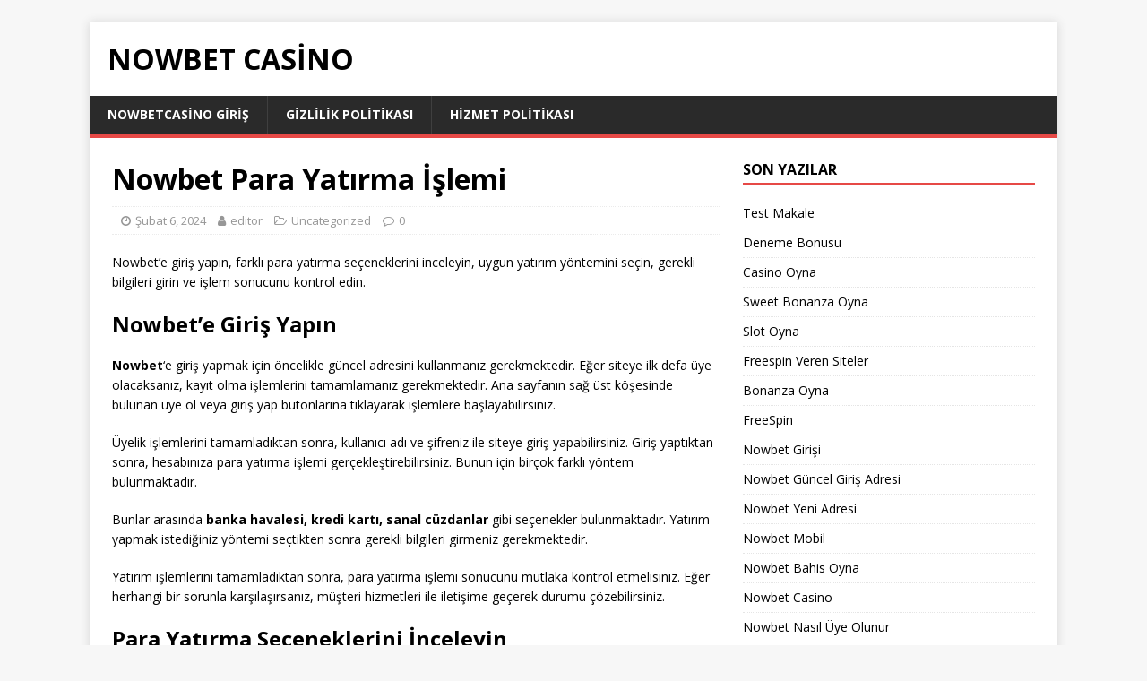

--- FILE ---
content_type: text/html; charset=UTF-8
request_url: https://nowbetcasino.com/nowbet-para-yatirma-islemi/
body_size: 11359
content:
<!DOCTYPE html>
<html class="no-js" lang="tr" prefix="og: https://ogp.me/ns#">
<head>
<meta charset="UTF-8">
<meta name="viewport" content="width=device-width, initial-scale=1.0">
<link rel="profile" href="https://gmpg.org/xfn/11" />
<link rel="pingback" href="https://nowbetcasino.com/xmlrpc.php" />
<meta name="generator" content="Bu sitenin AMP ve CDN (İç Link) kurulumu NGY tarafından yapılmıştır."/>
<!-- Rank Math PRO tarafından Arama Motoru Optimizasyonu - https://rankmath.com/ -->
<title>Nowbet Para Yatırma İşlemi - Nowbet Casino</title>
<meta name="description" content="Nowbet&#039;e giriş yapın, farklı para yatırma seçeneklerini inceleyin, uygun yatırım yöntemini seçin, gerekli bilgileri girin ve işlem sonucunu kontrol edin."/>
<meta name="robots" content="index, follow, max-snippet:-1, max-video-preview:-1, max-image-preview:large"/>
<link rel="canonical" href="https://nowbetcasino.com/nowbet-para-yatirma-islemi/" />
<meta property="og:locale" content="tr_TR" />
<meta property="og:type" content="article" />
<meta property="og:title" content="Nowbet Para Yatırma İşlemi - Nowbet Casino" />
<meta property="og:description" content="Nowbet&#039;e giriş yapın, farklı para yatırma seçeneklerini inceleyin, uygun yatırım yöntemini seçin, gerekli bilgileri girin ve işlem sonucunu kontrol edin." />
<meta property="og:url" content="https://nowbetcasino.com/nowbet-para-yatirma-islemi/" />
<meta property="og:site_name" content="Nowbet Casino" />
<meta property="article:section" content="Uncategorized" />
<meta property="article:published_time" content="2024-02-06T13:47:17+00:00" />
<meta name="twitter:card" content="summary_large_image" />
<meta name="twitter:title" content="Nowbet Para Yatırma İşlemi - Nowbet Casino" />
<meta name="twitter:description" content="Nowbet&#039;e giriş yapın, farklı para yatırma seçeneklerini inceleyin, uygun yatırım yöntemini seçin, gerekli bilgileri girin ve işlem sonucunu kontrol edin." />
<meta name="twitter:label1" content="Yazan" />
<meta name="twitter:data1" content="editor" />
<meta name="twitter:label2" content="Okuma süresi" />
<meta name="twitter:data2" content="3 dakika" />
<script type="application/ld+json" class="rank-math-schema-pro">{"@context":"https://schema.org","@graph":[{"@type":["Person","Organization"],"@id":"https://nowbetcasino.com/#person","name":"Nowbet Casino"},{"@type":"WebSite","@id":"https://nowbetcasino.com/#website","url":"https://nowbetcasino.com","name":"Nowbet Casino","publisher":{"@id":"https://nowbetcasino.com/#person"},"inLanguage":"tr"},{"@type":"WebPage","@id":"https://nowbetcasino.com/nowbet-para-yatirma-islemi/#webpage","url":"https://nowbetcasino.com/nowbet-para-yatirma-islemi/","name":"Nowbet Para Yat\u0131rma \u0130\u015flemi - Nowbet Casino","datePublished":"2024-02-06T13:47:17+00:00","dateModified":"2024-02-06T13:47:17+00:00","isPartOf":{"@id":"https://nowbetcasino.com/#website"},"inLanguage":"tr"},{"@type":"Person","@id":"https://nowbetcasino.com/author/editor/","name":"editor","url":"https://nowbetcasino.com/author/editor/","image":{"@type":"ImageObject","@id":"https://secure.gravatar.com/avatar/2ac6189abf229223c290c5d53e5669bc3de9d7969183bf998489a885ff2decc5?s=96&amp;d=mm&amp;r=g","url":"https://secure.gravatar.com/avatar/2ac6189abf229223c290c5d53e5669bc3de9d7969183bf998489a885ff2decc5?s=96&amp;d=mm&amp;r=g","caption":"editor","inLanguage":"tr"}},{"@type":"BlogPosting","headline":"Nowbet Para Yat\u0131rma \u0130\u015flemi - Nowbet Casino","datePublished":"2024-02-06T13:47:17+00:00","dateModified":"2024-02-06T13:47:17+00:00","articleSection":"Uncategorized","author":{"@id":"https://nowbetcasino.com/author/editor/","name":"editor"},"publisher":{"@id":"https://nowbetcasino.com/#person"},"description":"Nowbet&#039;e giri\u015f yap\u0131n, farkl\u0131 para yat\u0131rma se\u00e7eneklerini inceleyin, uygun yat\u0131r\u0131m y\u00f6ntemini se\u00e7in, gerekli bilgileri girin ve i\u015flem sonucunu kontrol edin.","name":"Nowbet Para Yat\u0131rma \u0130\u015flemi - Nowbet Casino","@id":"https://nowbetcasino.com/nowbet-para-yatirma-islemi/#richSnippet","isPartOf":{"@id":"https://nowbetcasino.com/nowbet-para-yatirma-islemi/#webpage"},"inLanguage":"tr","mainEntityOfPage":{"@id":"https://nowbetcasino.com/nowbet-para-yatirma-islemi/#webpage"}}]}</script>
<!-- /Rank Math WordPress SEO eklentisi -->

<link rel="amphtml" href="https://nowbetcasino.com/nowbet-para-yatirma-islemi/amp/" /><meta name="generator" content="AMP for WP 1.1.2"/><link rel='dns-prefetch' href='//fonts.googleapis.com' />
<link rel="alternate" type="application/rss+xml" title="Nowbet Casino &raquo; akışı" href="https://nowbetcasino.com/feed/" />
<link rel="alternate" type="application/rss+xml" title="Nowbet Casino &raquo; yorum akışı" href="https://nowbetcasino.com/comments/feed/" />
<link rel="alternate" type="application/rss+xml" title="Nowbet Casino &raquo; Nowbet Para Yatırma İşlemi yorum akışı" href="https://nowbetcasino.com/nowbet-para-yatirma-islemi/feed/" />
<link rel="alternate" title="oEmbed (JSON)" type="application/json+oembed" href="https://nowbetcasino.com/wp-json/oembed/1.0/embed?url=https%3A%2F%2Fnowbetcasino.com%2Fnowbet-para-yatirma-islemi%2F" />
<link rel="alternate" title="oEmbed (XML)" type="text/xml+oembed" href="https://nowbetcasino.com/wp-json/oembed/1.0/embed?url=https%3A%2F%2Fnowbetcasino.com%2Fnowbet-para-yatirma-islemi%2F&#038;format=xml" />
<style id='wp-img-auto-sizes-contain-inline-css' type='text/css'>
img:is([sizes=auto i],[sizes^="auto," i]){contain-intrinsic-size:3000px 1500px}
/*# sourceURL=wp-img-auto-sizes-contain-inline-css */
</style>
<style id='wp-emoji-styles-inline-css' type='text/css'>

	img.wp-smiley, img.emoji {
		display: inline !important;
		border: none !important;
		box-shadow: none !important;
		height: 1em !important;
		width: 1em !important;
		margin: 0 0.07em !important;
		vertical-align: -0.1em !important;
		background: none !important;
		padding: 0 !important;
	}
/*# sourceURL=wp-emoji-styles-inline-css */
</style>
<style id='wp-block-library-inline-css' type='text/css'>
:root{--wp-block-synced-color:#7a00df;--wp-block-synced-color--rgb:122,0,223;--wp-bound-block-color:var(--wp-block-synced-color);--wp-editor-canvas-background:#ddd;--wp-admin-theme-color:#007cba;--wp-admin-theme-color--rgb:0,124,186;--wp-admin-theme-color-darker-10:#006ba1;--wp-admin-theme-color-darker-10--rgb:0,107,160.5;--wp-admin-theme-color-darker-20:#005a87;--wp-admin-theme-color-darker-20--rgb:0,90,135;--wp-admin-border-width-focus:2px}@media (min-resolution:192dpi){:root{--wp-admin-border-width-focus:1.5px}}.wp-element-button{cursor:pointer}:root .has-very-light-gray-background-color{background-color:#eee}:root .has-very-dark-gray-background-color{background-color:#313131}:root .has-very-light-gray-color{color:#eee}:root .has-very-dark-gray-color{color:#313131}:root .has-vivid-green-cyan-to-vivid-cyan-blue-gradient-background{background:linear-gradient(135deg,#00d084,#0693e3)}:root .has-purple-crush-gradient-background{background:linear-gradient(135deg,#34e2e4,#4721fb 50%,#ab1dfe)}:root .has-hazy-dawn-gradient-background{background:linear-gradient(135deg,#faaca8,#dad0ec)}:root .has-subdued-olive-gradient-background{background:linear-gradient(135deg,#fafae1,#67a671)}:root .has-atomic-cream-gradient-background{background:linear-gradient(135deg,#fdd79a,#004a59)}:root .has-nightshade-gradient-background{background:linear-gradient(135deg,#330968,#31cdcf)}:root .has-midnight-gradient-background{background:linear-gradient(135deg,#020381,#2874fc)}:root{--wp--preset--font-size--normal:16px;--wp--preset--font-size--huge:42px}.has-regular-font-size{font-size:1em}.has-larger-font-size{font-size:2.625em}.has-normal-font-size{font-size:var(--wp--preset--font-size--normal)}.has-huge-font-size{font-size:var(--wp--preset--font-size--huge)}.has-text-align-center{text-align:center}.has-text-align-left{text-align:left}.has-text-align-right{text-align:right}.has-fit-text{white-space:nowrap!important}#end-resizable-editor-section{display:none}.aligncenter{clear:both}.items-justified-left{justify-content:flex-start}.items-justified-center{justify-content:center}.items-justified-right{justify-content:flex-end}.items-justified-space-between{justify-content:space-between}.screen-reader-text{border:0;clip-path:inset(50%);height:1px;margin:-1px;overflow:hidden;padding:0;position:absolute;width:1px;word-wrap:normal!important}.screen-reader-text:focus{background-color:#ddd;clip-path:none;color:#444;display:block;font-size:1em;height:auto;left:5px;line-height:normal;padding:15px 23px 14px;text-decoration:none;top:5px;width:auto;z-index:100000}html :where(.has-border-color){border-style:solid}html :where([style*=border-top-color]){border-top-style:solid}html :where([style*=border-right-color]){border-right-style:solid}html :where([style*=border-bottom-color]){border-bottom-style:solid}html :where([style*=border-left-color]){border-left-style:solid}html :where([style*=border-width]){border-style:solid}html :where([style*=border-top-width]){border-top-style:solid}html :where([style*=border-right-width]){border-right-style:solid}html :where([style*=border-bottom-width]){border-bottom-style:solid}html :where([style*=border-left-width]){border-left-style:solid}html :where(img[class*=wp-image-]){height:auto;max-width:100%}:where(figure){margin:0 0 1em}html :where(.is-position-sticky){--wp-admin--admin-bar--position-offset:var(--wp-admin--admin-bar--height,0px)}@media screen and (max-width:600px){html :where(.is-position-sticky){--wp-admin--admin-bar--position-offset:0px}}

/*# sourceURL=wp-block-library-inline-css */
</style><style id='global-styles-inline-css' type='text/css'>
:root{--wp--preset--aspect-ratio--square: 1;--wp--preset--aspect-ratio--4-3: 4/3;--wp--preset--aspect-ratio--3-4: 3/4;--wp--preset--aspect-ratio--3-2: 3/2;--wp--preset--aspect-ratio--2-3: 2/3;--wp--preset--aspect-ratio--16-9: 16/9;--wp--preset--aspect-ratio--9-16: 9/16;--wp--preset--color--black: #000000;--wp--preset--color--cyan-bluish-gray: #abb8c3;--wp--preset--color--white: #ffffff;--wp--preset--color--pale-pink: #f78da7;--wp--preset--color--vivid-red: #cf2e2e;--wp--preset--color--luminous-vivid-orange: #ff6900;--wp--preset--color--luminous-vivid-amber: #fcb900;--wp--preset--color--light-green-cyan: #7bdcb5;--wp--preset--color--vivid-green-cyan: #00d084;--wp--preset--color--pale-cyan-blue: #8ed1fc;--wp--preset--color--vivid-cyan-blue: #0693e3;--wp--preset--color--vivid-purple: #9b51e0;--wp--preset--gradient--vivid-cyan-blue-to-vivid-purple: linear-gradient(135deg,rgb(6,147,227) 0%,rgb(155,81,224) 100%);--wp--preset--gradient--light-green-cyan-to-vivid-green-cyan: linear-gradient(135deg,rgb(122,220,180) 0%,rgb(0,208,130) 100%);--wp--preset--gradient--luminous-vivid-amber-to-luminous-vivid-orange: linear-gradient(135deg,rgb(252,185,0) 0%,rgb(255,105,0) 100%);--wp--preset--gradient--luminous-vivid-orange-to-vivid-red: linear-gradient(135deg,rgb(255,105,0) 0%,rgb(207,46,46) 100%);--wp--preset--gradient--very-light-gray-to-cyan-bluish-gray: linear-gradient(135deg,rgb(238,238,238) 0%,rgb(169,184,195) 100%);--wp--preset--gradient--cool-to-warm-spectrum: linear-gradient(135deg,rgb(74,234,220) 0%,rgb(151,120,209) 20%,rgb(207,42,186) 40%,rgb(238,44,130) 60%,rgb(251,105,98) 80%,rgb(254,248,76) 100%);--wp--preset--gradient--blush-light-purple: linear-gradient(135deg,rgb(255,206,236) 0%,rgb(152,150,240) 100%);--wp--preset--gradient--blush-bordeaux: linear-gradient(135deg,rgb(254,205,165) 0%,rgb(254,45,45) 50%,rgb(107,0,62) 100%);--wp--preset--gradient--luminous-dusk: linear-gradient(135deg,rgb(255,203,112) 0%,rgb(199,81,192) 50%,rgb(65,88,208) 100%);--wp--preset--gradient--pale-ocean: linear-gradient(135deg,rgb(255,245,203) 0%,rgb(182,227,212) 50%,rgb(51,167,181) 100%);--wp--preset--gradient--electric-grass: linear-gradient(135deg,rgb(202,248,128) 0%,rgb(113,206,126) 100%);--wp--preset--gradient--midnight: linear-gradient(135deg,rgb(2,3,129) 0%,rgb(40,116,252) 100%);--wp--preset--font-size--small: 13px;--wp--preset--font-size--medium: 20px;--wp--preset--font-size--large: 36px;--wp--preset--font-size--x-large: 42px;--wp--preset--spacing--20: 0.44rem;--wp--preset--spacing--30: 0.67rem;--wp--preset--spacing--40: 1rem;--wp--preset--spacing--50: 1.5rem;--wp--preset--spacing--60: 2.25rem;--wp--preset--spacing--70: 3.38rem;--wp--preset--spacing--80: 5.06rem;--wp--preset--shadow--natural: 6px 6px 9px rgba(0, 0, 0, 0.2);--wp--preset--shadow--deep: 12px 12px 50px rgba(0, 0, 0, 0.4);--wp--preset--shadow--sharp: 6px 6px 0px rgba(0, 0, 0, 0.2);--wp--preset--shadow--outlined: 6px 6px 0px -3px rgb(255, 255, 255), 6px 6px rgb(0, 0, 0);--wp--preset--shadow--crisp: 6px 6px 0px rgb(0, 0, 0);}:where(.is-layout-flex){gap: 0.5em;}:where(.is-layout-grid){gap: 0.5em;}body .is-layout-flex{display: flex;}.is-layout-flex{flex-wrap: wrap;align-items: center;}.is-layout-flex > :is(*, div){margin: 0;}body .is-layout-grid{display: grid;}.is-layout-grid > :is(*, div){margin: 0;}:where(.wp-block-columns.is-layout-flex){gap: 2em;}:where(.wp-block-columns.is-layout-grid){gap: 2em;}:where(.wp-block-post-template.is-layout-flex){gap: 1.25em;}:where(.wp-block-post-template.is-layout-grid){gap: 1.25em;}.has-black-color{color: var(--wp--preset--color--black) !important;}.has-cyan-bluish-gray-color{color: var(--wp--preset--color--cyan-bluish-gray) !important;}.has-white-color{color: var(--wp--preset--color--white) !important;}.has-pale-pink-color{color: var(--wp--preset--color--pale-pink) !important;}.has-vivid-red-color{color: var(--wp--preset--color--vivid-red) !important;}.has-luminous-vivid-orange-color{color: var(--wp--preset--color--luminous-vivid-orange) !important;}.has-luminous-vivid-amber-color{color: var(--wp--preset--color--luminous-vivid-amber) !important;}.has-light-green-cyan-color{color: var(--wp--preset--color--light-green-cyan) !important;}.has-vivid-green-cyan-color{color: var(--wp--preset--color--vivid-green-cyan) !important;}.has-pale-cyan-blue-color{color: var(--wp--preset--color--pale-cyan-blue) !important;}.has-vivid-cyan-blue-color{color: var(--wp--preset--color--vivid-cyan-blue) !important;}.has-vivid-purple-color{color: var(--wp--preset--color--vivid-purple) !important;}.has-black-background-color{background-color: var(--wp--preset--color--black) !important;}.has-cyan-bluish-gray-background-color{background-color: var(--wp--preset--color--cyan-bluish-gray) !important;}.has-white-background-color{background-color: var(--wp--preset--color--white) !important;}.has-pale-pink-background-color{background-color: var(--wp--preset--color--pale-pink) !important;}.has-vivid-red-background-color{background-color: var(--wp--preset--color--vivid-red) !important;}.has-luminous-vivid-orange-background-color{background-color: var(--wp--preset--color--luminous-vivid-orange) !important;}.has-luminous-vivid-amber-background-color{background-color: var(--wp--preset--color--luminous-vivid-amber) !important;}.has-light-green-cyan-background-color{background-color: var(--wp--preset--color--light-green-cyan) !important;}.has-vivid-green-cyan-background-color{background-color: var(--wp--preset--color--vivid-green-cyan) !important;}.has-pale-cyan-blue-background-color{background-color: var(--wp--preset--color--pale-cyan-blue) !important;}.has-vivid-cyan-blue-background-color{background-color: var(--wp--preset--color--vivid-cyan-blue) !important;}.has-vivid-purple-background-color{background-color: var(--wp--preset--color--vivid-purple) !important;}.has-black-border-color{border-color: var(--wp--preset--color--black) !important;}.has-cyan-bluish-gray-border-color{border-color: var(--wp--preset--color--cyan-bluish-gray) !important;}.has-white-border-color{border-color: var(--wp--preset--color--white) !important;}.has-pale-pink-border-color{border-color: var(--wp--preset--color--pale-pink) !important;}.has-vivid-red-border-color{border-color: var(--wp--preset--color--vivid-red) !important;}.has-luminous-vivid-orange-border-color{border-color: var(--wp--preset--color--luminous-vivid-orange) !important;}.has-luminous-vivid-amber-border-color{border-color: var(--wp--preset--color--luminous-vivid-amber) !important;}.has-light-green-cyan-border-color{border-color: var(--wp--preset--color--light-green-cyan) !important;}.has-vivid-green-cyan-border-color{border-color: var(--wp--preset--color--vivid-green-cyan) !important;}.has-pale-cyan-blue-border-color{border-color: var(--wp--preset--color--pale-cyan-blue) !important;}.has-vivid-cyan-blue-border-color{border-color: var(--wp--preset--color--vivid-cyan-blue) !important;}.has-vivid-purple-border-color{border-color: var(--wp--preset--color--vivid-purple) !important;}.has-vivid-cyan-blue-to-vivid-purple-gradient-background{background: var(--wp--preset--gradient--vivid-cyan-blue-to-vivid-purple) !important;}.has-light-green-cyan-to-vivid-green-cyan-gradient-background{background: var(--wp--preset--gradient--light-green-cyan-to-vivid-green-cyan) !important;}.has-luminous-vivid-amber-to-luminous-vivid-orange-gradient-background{background: var(--wp--preset--gradient--luminous-vivid-amber-to-luminous-vivid-orange) !important;}.has-luminous-vivid-orange-to-vivid-red-gradient-background{background: var(--wp--preset--gradient--luminous-vivid-orange-to-vivid-red) !important;}.has-very-light-gray-to-cyan-bluish-gray-gradient-background{background: var(--wp--preset--gradient--very-light-gray-to-cyan-bluish-gray) !important;}.has-cool-to-warm-spectrum-gradient-background{background: var(--wp--preset--gradient--cool-to-warm-spectrum) !important;}.has-blush-light-purple-gradient-background{background: var(--wp--preset--gradient--blush-light-purple) !important;}.has-blush-bordeaux-gradient-background{background: var(--wp--preset--gradient--blush-bordeaux) !important;}.has-luminous-dusk-gradient-background{background: var(--wp--preset--gradient--luminous-dusk) !important;}.has-pale-ocean-gradient-background{background: var(--wp--preset--gradient--pale-ocean) !important;}.has-electric-grass-gradient-background{background: var(--wp--preset--gradient--electric-grass) !important;}.has-midnight-gradient-background{background: var(--wp--preset--gradient--midnight) !important;}.has-small-font-size{font-size: var(--wp--preset--font-size--small) !important;}.has-medium-font-size{font-size: var(--wp--preset--font-size--medium) !important;}.has-large-font-size{font-size: var(--wp--preset--font-size--large) !important;}.has-x-large-font-size{font-size: var(--wp--preset--font-size--x-large) !important;}
/*# sourceURL=global-styles-inline-css */
</style>

<style id='classic-theme-styles-inline-css' type='text/css'>
/*! This file is auto-generated */
.wp-block-button__link{color:#fff;background-color:#32373c;border-radius:9999px;box-shadow:none;text-decoration:none;padding:calc(.667em + 2px) calc(1.333em + 2px);font-size:1.125em}.wp-block-file__button{background:#32373c;color:#fff;text-decoration:none}
/*# sourceURL=/wp-includes/css/classic-themes.min.css */
</style>
<link rel='stylesheet' id='mh-google-fonts-css' href='https://fonts.googleapis.com/css?family=Open+Sans:400,400italic,700,600' type='text/css' media='all' />
<link rel='stylesheet' id='mh-magazine-lite-css' href='https://nowbetcasino.com/wp-content/themes/mh-magazine-lite/style.css?ver=2.9.2' type='text/css' media='all' />
<link rel='stylesheet' id='mh-font-awesome-css' href='https://nowbetcasino.com/wp-content/themes/mh-magazine-lite/includes/font-awesome.min.css' type='text/css' media='all' />
<script type="text/javascript" src="https://nowbetcasino.com/wp-includes/js/jquery/jquery.min.js?ver=3.7.1" id="jquery-core-js"></script>
<script type="text/javascript" src="https://nowbetcasino.com/wp-includes/js/jquery/jquery-migrate.min.js?ver=3.4.1" id="jquery-migrate-js"></script>
<script type="text/javascript" src="https://nowbetcasino.com/wp-content/themes/mh-magazine-lite/js/scripts.js?ver=2.9.2" id="mh-scripts-js"></script>
<link rel="https://api.w.org/" href="https://nowbetcasino.com/wp-json/" /><link rel="alternate" title="JSON" type="application/json" href="https://nowbetcasino.com/wp-json/wp/v2/posts/42" /><link rel="EditURI" type="application/rsd+xml" title="RSD" href="https://nowbetcasino.com/xmlrpc.php?rsd" />
<meta name="generator" content="WordPress 6.9" />
<link rel='shortlink' href='https://nowbetcasino.com/?p=42' />
<!--[if lt IE 9]>
<script src="https://nowbetcasino.com/wp-content/themes/mh-magazine-lite/js/css3-mediaqueries.js"></script>
<![endif]-->
<link rel="icon" href="https://nowbetcasino.com/wp-content/uploads/2024/02/cropped-DALL·E-2024-02-07-15.07.19-Create-a-favicon-for-NowBet-a-casino-and-betting-platform-drawing-inspiration-from-the-previously-designed-logos.-This-favicon-should-simplify-the-32x32.webp" sizes="32x32" />
<link rel="icon" href="https://nowbetcasino.com/wp-content/uploads/2024/02/cropped-DALL·E-2024-02-07-15.07.19-Create-a-favicon-for-NowBet-a-casino-and-betting-platform-drawing-inspiration-from-the-previously-designed-logos.-This-favicon-should-simplify-the-192x192.webp" sizes="192x192" />
<link rel="apple-touch-icon" href="https://nowbetcasino.com/wp-content/uploads/2024/02/cropped-DALL·E-2024-02-07-15.07.19-Create-a-favicon-for-NowBet-a-casino-and-betting-platform-drawing-inspiration-from-the-previously-designed-logos.-This-favicon-should-simplify-the-180x180.webp" />
<meta name="msapplication-TileImage" content="https://nowbetcasino.com/wp-content/uploads/2024/02/cropped-DALL·E-2024-02-07-15.07.19-Create-a-favicon-for-NowBet-a-casino-and-betting-platform-drawing-inspiration-from-the-previously-designed-logos.-This-favicon-should-simplify-the-270x270.webp" />
		<style type="text/css" id="wp-custom-css">
			.mh-copyright a {
    display: none;
}
.banner1 img {
  display:inline-block;
  border: 5px solid #fff;
  animation-name: blinking3;
  animation-duration: 1s;
  animation-iteration-count: 5000;
}

@keyframes blinking3 {
  50% {
    border-color: #ffcd5f;
  }
}		</style>
		</head>
<body data-rsssl=1 id="mh-mobile" class="wp-singular post-template-default single single-post postid-42 single-format-standard wp-theme-mh-magazine-lite mh-right-sb" itemscope="itemscope" itemtype="https://schema.org/WebPage">
<div class="mh-container mh-container-outer">
<div class="mh-header-mobile-nav mh-clearfix"></div>
<header class="mh-header" itemscope="itemscope" itemtype="https://schema.org/WPHeader">
	<div class="mh-container mh-container-inner mh-row mh-clearfix">
		<div class="mh-custom-header mh-clearfix">
<div class="mh-site-identity">
<div class="mh-site-logo" role="banner" itemscope="itemscope" itemtype="https://schema.org/Brand">
<div class="mh-header-text">
<a class="mh-header-text-link" href="https://nowbetcasino.com/" title="Nowbet Casino" rel="home">
<h2 class="mh-header-title">Nowbet Casino</h2>
</a>
</div>
</div>
</div>
</div>
	</div>
	<div class="mh-main-nav-wrap">
		<nav class="mh-navigation mh-main-nav mh-container mh-container-inner mh-clearfix" itemscope="itemscope" itemtype="https://schema.org/SiteNavigationElement">
			<div class="menu-menu-1-container"><ul id="menu-menu-1" class="menu"><li id="menu-item-16" class="menu-item menu-item-type-post_type menu-item-object-page menu-item-home menu-item-16"><a href="https://nowbetcasino.com/">Nowbetcasino Giriş</a></li>
<li id="menu-item-12" class="menu-item menu-item-type-post_type menu-item-object-page menu-item-privacy-policy menu-item-12"><a rel="privacy-policy" href="https://nowbetcasino.com/privacy-policy/">GİZLİLİK POLİTİKASI</a></li>
<li id="menu-item-13" class="menu-item menu-item-type-post_type menu-item-object-page menu-item-13"><a href="https://nowbetcasino.com/sample-page/">HİZMET POLİTİKASI</a></li>
</ul></div>		</nav>
	</div>
</header><div class="mh-wrapper mh-clearfix">
	<div id="main-content" class="mh-content" role="main" itemprop="mainContentOfPage"><article id="post-42" class="post-42 post type-post status-publish format-standard hentry category-uncategorized">
	<header class="entry-header mh-clearfix"><h1 class="entry-title">Nowbet Para Yatırma İşlemi</h1><p class="mh-meta entry-meta">
<span class="entry-meta-date updated"><i class="fa fa-clock-o"></i><a href="https://nowbetcasino.com/2024/02/">Şubat 6, 2024</a></span>
<span class="entry-meta-author author vcard"><i class="fa fa-user"></i><a class="fn" href="https://nowbetcasino.com/author/editor/">editor</a></span>
<span class="entry-meta-categories"><i class="fa fa-folder-open-o"></i><a href="https://nowbetcasino.com/category/uncategorized/" rel="category tag">Uncategorized</a></span>
<span class="entry-meta-comments"><i class="fa fa-comment-o"></i><a class="mh-comment-scroll" href="https://nowbetcasino.com/nowbet-para-yatirma-islemi/#mh-comments">0</a></span>
</p>
	</header>
		<div class="entry-content mh-clearfix"><p>Nowbet&#8217;e giriş yapın, farklı para yatırma seçeneklerini inceleyin, uygun yatırım yöntemini seçin, gerekli bilgileri girin ve işlem sonucunu kontrol edin.</p>
<h2>Nowbet&#8217;e Giriş Yapın</h2>
<p><strong>Nowbet</strong>&#8216;e giriş yapmak için öncelikle güncel adresini kullanmanız gerekmektedir. Eğer siteye ilk defa üye olacaksanız, kayıt olma işlemlerini tamamlamanız gerekmektedir. Ana sayfanın sağ üst köşesinde bulunan üye ol veya giriş yap butonlarına tıklayarak işlemlere başlayabilirsiniz.</p>
<p>Üyelik işlemlerini tamamladıktan sonra, kullanıcı adı ve şifreniz ile siteye giriş yapabilirsiniz. Giriş yaptıktan sonra, hesabınıza para yatırma işlemi gerçekleştirebilirsiniz. Bunun için birçok farklı yöntem bulunmaktadır. </p>
<p>Bunlar arasında <strong>banka havalesi, kredi kartı, sanal cüzdanlar</strong> gibi seçenekler bulunmaktadır. Yatırım yapmak istediğiniz yöntemi seçtikten sonra gerekli bilgileri girmeniz gerekmektedir.</p>
<p>Yatırım işlemlerini tamamladıktan sonra, para yatırma işlemi sonucunu mutlaka kontrol etmelisiniz. Eğer herhangi bir sorunla karşılaşırsanız, müşteri hizmetleri ile iletişime geçerek durumu çözebilirsiniz.</p>
<h2>Para Yatırma Seçeneklerini İnceleyin</h2>
<p>Nowbet Para Yatırma İşlemi</p>
<p><strong>Nowbet</strong>&#8216;e para yatırmak istediğinizde birçok farklı ödeme seçeneği ile karşılaşabilirsiniz. Öncelikle, kullanıcı adı ve şifrenizle giriş yaptıktan sonra Para Yatırma seçeneğine tıklamanız gerekmektedir.</p>
<p><strong>Karşınıza çıkan pencerede ise</strong> birden fazla ödeme seçeneği bulunmaktadır. Kredi kartı, banka havalesi, elektronik cüzdanlar gibi birçok farklı yöntem arasından seçim yapabilirsiniz.</p>
<p><strong>Ödeme seçeneğini belirledikten sonra</strong> ise gerekli bilgileri girerek işlemi tamamlayabilirsiniz. Ödeme yöntemine göre istenen bilgiler değişebilir, bu yüzden dikkatli olmanız önemlidir.</p>
<p><strong>İşlemi tamamladıktan sonra</strong> hemen hesabınıza yatırılan miktarı kontrol edebilirsiniz. Eğer bir sorunla karşılaşırsanız, canlı destek hattı ile iletişime geçebilir ve yardım alabilirsiniz.</p>
<p><strong>Nowbet</strong>&#8216;in sunduğu geniş ödeme seçenekleri sayesinde hızlı ve güvenilir bir şekilde para yatırabilir ve oyunlarınızı kesintisiz bir şekilde oynayabilirsiniz.</p>
<h2>Yatırım Yöntemi Seçin</h2>
<p><strong>Yatırım Yöntemi Seçin</strong></p>
<p>Nowbet&#8217;e para yatırmak istediğinizde, kullanabileceğiniz birçok farklı yatırım yöntemi bulunmaktadır. Bu yöntemler arasından size en uygun olanını seçmek, hem güvenliğiniz hem de kolaylığınız açısından önemlidir. Öncelikle kendi hesabınıza giriş yaparak para yatırma sekmesine tıklayın. Karşınıza çıkacak olan seçenekler arasından, kullanmak istediğiniz yatırım yöntemini seçebilirsiniz. </p>
<p><strong>Kredi Kartı İle Yatırım</strong></p>
<p>En popüler yatırım yöntemlerinden biri kredi kartı ile para yatırmadır. Kredi kartınızı kullanarak hızlı ve güvenilir bir şekilde Nowbet hesabınıza para aktarabilirsiniz. Önemli olan kredi kartıyla yapılan işlemlerin güvenli olmasıdır. Nowbet bu konuda gerekli önlemleri alarak kullanıcıların güvenliğini sağlamaktadır. </p>
<p><strong>Havale veya EFT ile Yatırım</strong></p>
<p>Bir diğer yatırım yöntemi ise banka havalesi veya EFT&#8217;dir. Banka hesabınızdan direkt olarak Nowbet hesabınıza para transferi yapabilirsiniz. Bu yöntemle daha büyük miktarlarda para yatırabilir ve günlük limitlerle uğraşmazsınız. </p>
<p><strong>Sanal Cüzdan Kullanarak Yatırım</strong></p>
<p>Sanal cüzdanlar da günümüzde sıkça tercih edilen yatırım yöntemlerindendir. Skrill, Neteller, EcoPayz gibi birçok farklı sanal cüzdanla para yatırma işlemi yapabilirsiniz. Bu yöntemlerle hesabınıza hızlıca para göndererek bahis oynamaya başlayabilirsiniz. </p>
<h2>Gerekli Bilgileri Girin</h2>
<p><strong>Nowbet</strong> para yatırma işlemi yapmadan önce hesabınıza giriş yapmanız gerekmektedir. Eğer hâlâ bir Nowbet hesabınız yoksa, öncelikle siteye üye olmanız gerekmektedir. Üyelik işlemlerini tamamladıktan sonra kullanıcı adı ve şifrenizle sisteme giriş yapabilirsiniz.</p>
<p><strong>Para yatırma işlemi</strong> yapmak istediğinizde ödeme sayfasına yönlendirileceksiniz. Bu aşamada sizden gerekli bilgileri girmeniz istenecektir. Öncelikle yatırmak istediğiniz miktarı belirtmeniz gerekmektedir. Ardından tercih ettiğiniz ödeme yöntemini seçip gerekli bilgileri giriniz.</p>
<p><strong>Eğer kredi kartı</strong> ile ödeme yapacaksanız, kart numaranızı, son kullanma tarihini ve CVV kodunu girmeniz gerekecektir. Eğer banka havalesi ya da EFT ile ödeme yapmayı tercih ediyorsanız, bu işlemler için banka hesap bilgilerinizi girmeniz gerekmektedir.</p>
<p><strong>Girdiğiniz bilgileri</strong> kontrol ettikten sonra onaylamak için ilgili butona tıklamanız yeterli olacaktır. İşlem onaylandıktan sonra ödeme hesabınıza geçecek ve Nowbet&#8217;te oyun oynamaya başlayabilirsiniz.</p>
<h2>İşlem Sonucunu Kontrol Edin</h2>
<p><strong>Nowbet</strong>&#8216;e para yatırma işleminizi tamamladıktan sonra, işlem sonucunu kontrol etmek oldukça önemlidir. Bu adımları takip ederek, paranızın güvenli bir şekilde hesabınıza yatırıldığından emin olabilirsiniz.</p>
<p><strong>Öncelikle</strong>, para yatırma işlemi için seçtiğiniz yöntemi doğrulamanız gerekmektedir. Banka havalesi, kredi kartı veya diğer ödeme seçeneklerinden hangisini kullandıysanız, bu işlemi gerçekleştirdikten sonra <strong>Nowbet</strong> hesabınıza giriş yapın.</p>
<p><strong>Para yatırma</strong> seçeneklerini inceledikten sonra gerekli bilgileri girin. Ödeme işlemini tamamlarken kullanmış olduğunuz bilgileri kontrol ederek, doğru bilgileri girdiğinizden emin olun. Yanlış bilgi girişi, işlem sonucunu olumsuz etkileyebilir.</p>
<p><strong>Bu adımları</strong> takip ettikten sonra, ödeme işleminizin tamamlanmasını bekleyin. Banka havalesi gibi bazı yöntemlerde işlem süresi birkaç saat sürebilir. İşlem sonucunu kontrol etmeden önce bu süreyi beklemeniz gerekebilir.</p>
<p><strong>Para yatırma</strong> işleminizin başarıyla tamamlandığını gördüğünüzde, hesabınızdaki güncel bakiyeyi kontrol edin. Paranızın hesabınıza yatırıldığından emin olduktan sonra, istediğiniz bahisleri yapmaya veya oyunlara katılmaya başlayabilirsiniz.</p>
	</div></article><nav class="mh-post-nav mh-row mh-clearfix" itemscope="itemscope" itemtype="https://schema.org/SiteNavigationElement">
<div class="mh-col-1-2 mh-post-nav-item mh-post-nav-prev">
<a href="https://nowbetcasino.com/nowbet-yeni-adresi-nedir/" rel="prev"><span>Önceki</span><p>Nowbet Yeni Adresi Nedir</p></a></div>
<div class="mh-col-1-2 mh-post-nav-item mh-post-nav-next">
<a href="https://nowbetcasino.com/nowbet-sorunsuz-nasil-giris-yapilir/" rel="next"><span>Sonraki</span><p>Nowbet Sorunsuz Nasıl Giriş Yapılır</p></a></div>
</nav>
		<h4 id="mh-comments" class="mh-widget-title mh-comment-form-title">
			<span class="mh-widget-title-inner">
				İlk yorum yapan olun			</span>
		</h4>	<div id="respond" class="comment-respond">
		<h3 id="reply-title" class="comment-reply-title">Bir yanıt bırakın <small><a rel="nofollow" id="cancel-comment-reply-link" href="/nowbet-para-yatirma-islemi/#respond" style="display:none;">Yanıtı iptal et</a></small></h3><form action="https://nowbetcasino.com/wp-comments-post.php" method="post" id="commentform" class="comment-form"><p class="comment-notes">E-posta hesabınız yayımlanmayacak.</p><p class="comment-form-comment"><label for="comment">Yorum</label><br/><textarea id="comment" name="comment" cols="45" rows="5" aria-required="true"></textarea></p><p class="comment-form-author"><label for="author">İsim</label><span class="required">*</span><br/><input id="author" name="author" type="text" value="" size="30" aria-required='true' /></p>
<p class="comment-form-email"><label for="email">E-posta</label><span class="required">*</span><br/><input id="email" name="email" type="text" value="" size="30" aria-required='true' /></p>
<p class="comment-form-url"><label for="url">Web sitesi</label><br/><input id="url" name="url" type="text" value="" size="30" /></p>
<p class="comment-form-cookies-consent"><input id="wp-comment-cookies-consent" name="wp-comment-cookies-consent" type="checkbox" value="yes" /><label for="wp-comment-cookies-consent">Bir dahaki sefere yorum yaptığımda kullanılmak üzere adımı, e-posta adresimi ve web sitesi adresimi bu tarayıcıya kaydet.</label></p>
<p class="form-submit"><input name="submit" type="submit" id="submit" class="submit" value="Yorum gönder" /> <input type='hidden' name='comment_post_ID' value='42' id='comment_post_ID' />
<input type='hidden' name='comment_parent' id='comment_parent' value='0' />
</p></form>	</div><!-- #respond -->
		</div>
	<aside class="mh-widget-col-1 mh-sidebar" itemscope="itemscope" itemtype="https://schema.org/WPSideBar">
		<div id="recent-posts-2" class="mh-widget widget_recent_entries">
		<h4 class="mh-widget-title"><span class="mh-widget-title-inner">SON YAZILAR</span></h4>
		<ul>
											<li>
					<a href="https://nowbetcasino.com/test-makale/">Test Makale</a>
									</li>
											<li>
					<a href="https://nowbetcasino.com/deneme-bonusu/">Deneme Bonusu</a>
									</li>
											<li>
					<a href="https://nowbetcasino.com/casino-oyna/">Casino Oyna</a>
									</li>
											<li>
					<a href="https://nowbetcasino.com/sweet-bonanza-oyna/">Sweet Bonanza Oyna</a>
									</li>
											<li>
					<a href="https://nowbetcasino.com/slot-oyna/">Slot Oyna</a>
									</li>
											<li>
					<a href="https://nowbetcasino.com/freespin-veren-siteler/">Freespin Veren Siteler</a>
									</li>
											<li>
					<a href="https://nowbetcasino.com/bonanza-oyna/">Bonanza Oyna</a>
									</li>
											<li>
					<a href="https://nowbetcasino.com/freespin/">FreeSpin</a>
									</li>
											<li>
					<a href="https://nowbetcasino.com/nowbet-girisi/">Nowbet Girişi</a>
									</li>
											<li>
					<a href="https://nowbetcasino.com/nowbet-guncel-giris-adresi/">Nowbet Güncel Giriş Adresi</a>
									</li>
											<li>
					<a href="https://nowbetcasino.com/nowbet-yeni-adresi/">Nowbet Yeni Adresi</a>
									</li>
											<li>
					<a href="https://nowbetcasino.com/nowbet-mobil/">Nowbet Mobil</a>
									</li>
											<li>
					<a href="https://nowbetcasino.com/nowbet-bahis-oyna/">Nowbet Bahis Oyna</a>
									</li>
											<li>
					<a href="https://nowbetcasino.com/nowbet-casino/">Nowbet Casino</a>
									</li>
											<li>
					<a href="https://nowbetcasino.com/nowbet-nasil-uye-olunur/">Nowbet Nasıl Üye Olunur</a>
									</li>
											<li>
					<a href="https://nowbetcasino.com/nowbet-canli-casino/">Nowbet Canlı Casino</a>
									</li>
											<li>
					<a href="https://nowbetcasino.com/nowbet-sikayet/">Nowbet Şikayet</a>
									</li>
											<li>
					<a href="https://nowbetcasino.com/nowbet-guvenli-mi/">Nowbet Güvenli mi</a>
									</li>
											<li>
					<a href="https://nowbetcasino.com/nowbet-hemen-uye-ol/">Nowbet Hemen Üye Ol</a>
									</li>
											<li>
					<a href="https://nowbetcasino.com/nowbet-spor-bahisleri/">Nowbet Spor Bahisleri</a>
									</li>
											<li>
					<a href="https://nowbetcasino.com/nowbet-guncel-adresi/">Nowbet Güncel Adresi</a>
									</li>
											<li>
					<a href="https://nowbetcasino.com/nowbet-bonuslari/">Nowbet Bonusları</a>
									</li>
											<li>
					<a href="https://nowbetcasino.com/nowbet-deneme-bonusu/">Nowbet Deneme Bonusu</a>
									</li>
											<li>
					<a href="https://nowbetcasino.com/nowbet-guvenilir-mi/">Nowbet Güvenilir mi</a>
									</li>
											<li>
					<a href="https://nowbetcasino.com/nowbet-bahis-oyunlari/">Nowbet Bahis Oyunları</a>
									</li>
											<li>
					<a href="https://nowbetcasino.com/nowbet-online/">Nowbet Online</a>
									</li>
											<li>
					<a href="https://nowbetcasino.com/nowbet-hakkinda/">Nowbet Hakkında</a>
									</li>
											<li>
					<a href="https://nowbetcasino.com/nowbet-promosyonlar/">Nowbet Promosyonlar</a>
									</li>
											<li>
					<a href="https://nowbetcasino.com/nowbet-destek/">Nowbet Destek</a>
									</li>
											<li>
					<a href="https://nowbetcasino.com/nowbet-nasil-giris-yapilir/">Nowbet Nasıl Giriş Yapılır</a>
									</li>
					</ul>

		</div></aside></div>
<footer class="mh-footer" itemscope="itemscope" itemtype="https://schema.org/WPFooter">
<div class="mh-container mh-container-inner mh-footer-widgets mh-row mh-clearfix">
<div class="mh-col-1-3 mh-widget-col-1 mh-footer-3-cols  mh-footer-area mh-footer-1">
<div id="custom_html-2" class="widget_text mh-footer-widget widget_custom_html"><div class="textwidget custom-html-widget"><a href="https://nowbetcasino.com/"><b>Nowbetcasino</b></a></div></div></div>
<div class="mh-col-1-3 mh-widget-col-1 mh-footer-3-cols  mh-footer-area mh-footer-2">
<div id="custom_html-3" class="widget_text mh-footer-widget widget_custom_html"><div class="textwidget custom-html-widget"><a href="https://nowbetcasino.com/"><b>Nowbetcasino Giriş</b></a></div></div></div>
<div class="mh-col-1-3 mh-widget-col-1 mh-footer-3-cols  mh-footer-area mh-footer-3">
<div id="custom_html-4" class="widget_text mh-footer-widget widget_custom_html"><div class="textwidget custom-html-widget"><a href="https://nowbetcasino.com/"><b>Nowbetcasino Kayıt</b></a></div></div></div>
</div>
</footer>
<div class="mh-copyright-wrap">
	<div class="mh-container mh-container-inner mh-clearfix">
		<p class="mh-copyright">Telif hakkı &copy; 2026 | <a href="https://mhthemes.com/themes/mh-magazine/?utm_source=customer&#038;utm_medium=link&#038;utm_campaign=MH+Magazine+Lite" rel="nofollow">MH Themes</a> tarafından WordPress teması</p>
	</div>
</div>
</div><!-- .mh-container-outer -->
<script type="speculationrules">
{"prefetch":[{"source":"document","where":{"and":[{"href_matches":"/*"},{"not":{"href_matches":["/wp-*.php","/wp-admin/*","/wp-content/uploads/*","/wp-content/*","/wp-content/plugins/*","/wp-content/themes/mh-magazine-lite/*","/*\\?(.+)"]}},{"not":{"selector_matches":"a[rel~=\"nofollow\"]"}},{"not":{"selector_matches":".no-prefetch, .no-prefetch a"}}]},"eagerness":"conservative"}]}
</script>
<script type="text/javascript" src="https://nowbetcasino.com/wp-includes/js/comment-reply.min.js?ver=6.9" id="comment-reply-js" async="async" data-wp-strategy="async" fetchpriority="low"></script>
<script id="wp-emoji-settings" type="application/json">
{"baseUrl":"https://s.w.org/images/core/emoji/17.0.2/72x72/","ext":".png","svgUrl":"https://s.w.org/images/core/emoji/17.0.2/svg/","svgExt":".svg","source":{"concatemoji":"https://nowbetcasino.com/wp-includes/js/wp-emoji-release.min.js?ver=6.9"}}
</script>
<script type="module">
/* <![CDATA[ */
/*! This file is auto-generated */
const a=JSON.parse(document.getElementById("wp-emoji-settings").textContent),o=(window._wpemojiSettings=a,"wpEmojiSettingsSupports"),s=["flag","emoji"];function i(e){try{var t={supportTests:e,timestamp:(new Date).valueOf()};sessionStorage.setItem(o,JSON.stringify(t))}catch(e){}}function c(e,t,n){e.clearRect(0,0,e.canvas.width,e.canvas.height),e.fillText(t,0,0);t=new Uint32Array(e.getImageData(0,0,e.canvas.width,e.canvas.height).data);e.clearRect(0,0,e.canvas.width,e.canvas.height),e.fillText(n,0,0);const a=new Uint32Array(e.getImageData(0,0,e.canvas.width,e.canvas.height).data);return t.every((e,t)=>e===a[t])}function p(e,t){e.clearRect(0,0,e.canvas.width,e.canvas.height),e.fillText(t,0,0);var n=e.getImageData(16,16,1,1);for(let e=0;e<n.data.length;e++)if(0!==n.data[e])return!1;return!0}function u(e,t,n,a){switch(t){case"flag":return n(e,"\ud83c\udff3\ufe0f\u200d\u26a7\ufe0f","\ud83c\udff3\ufe0f\u200b\u26a7\ufe0f")?!1:!n(e,"\ud83c\udde8\ud83c\uddf6","\ud83c\udde8\u200b\ud83c\uddf6")&&!n(e,"\ud83c\udff4\udb40\udc67\udb40\udc62\udb40\udc65\udb40\udc6e\udb40\udc67\udb40\udc7f","\ud83c\udff4\u200b\udb40\udc67\u200b\udb40\udc62\u200b\udb40\udc65\u200b\udb40\udc6e\u200b\udb40\udc67\u200b\udb40\udc7f");case"emoji":return!a(e,"\ud83e\u1fac8")}return!1}function f(e,t,n,a){let r;const o=(r="undefined"!=typeof WorkerGlobalScope&&self instanceof WorkerGlobalScope?new OffscreenCanvas(300,150):document.createElement("canvas")).getContext("2d",{willReadFrequently:!0}),s=(o.textBaseline="top",o.font="600 32px Arial",{});return e.forEach(e=>{s[e]=t(o,e,n,a)}),s}function r(e){var t=document.createElement("script");t.src=e,t.defer=!0,document.head.appendChild(t)}a.supports={everything:!0,everythingExceptFlag:!0},new Promise(t=>{let n=function(){try{var e=JSON.parse(sessionStorage.getItem(o));if("object"==typeof e&&"number"==typeof e.timestamp&&(new Date).valueOf()<e.timestamp+604800&&"object"==typeof e.supportTests)return e.supportTests}catch(e){}return null}();if(!n){if("undefined"!=typeof Worker&&"undefined"!=typeof OffscreenCanvas&&"undefined"!=typeof URL&&URL.createObjectURL&&"undefined"!=typeof Blob)try{var e="postMessage("+f.toString()+"("+[JSON.stringify(s),u.toString(),c.toString(),p.toString()].join(",")+"));",a=new Blob([e],{type:"text/javascript"});const r=new Worker(URL.createObjectURL(a),{name:"wpTestEmojiSupports"});return void(r.onmessage=e=>{i(n=e.data),r.terminate(),t(n)})}catch(e){}i(n=f(s,u,c,p))}t(n)}).then(e=>{for(const n in e)a.supports[n]=e[n],a.supports.everything=a.supports.everything&&a.supports[n],"flag"!==n&&(a.supports.everythingExceptFlag=a.supports.everythingExceptFlag&&a.supports[n]);var t;a.supports.everythingExceptFlag=a.supports.everythingExceptFlag&&!a.supports.flag,a.supports.everything||((t=a.source||{}).concatemoji?r(t.concatemoji):t.wpemoji&&t.twemoji&&(r(t.twemoji),r(t.wpemoji)))});
//# sourceURL=https://nowbetcasino.com/wp-includes/js/wp-emoji-loader.min.js
/* ]]> */
</script>
<script defer src="https://static.cloudflareinsights.com/beacon.min.js/vcd15cbe7772f49c399c6a5babf22c1241717689176015" integrity="sha512-ZpsOmlRQV6y907TI0dKBHq9Md29nnaEIPlkf84rnaERnq6zvWvPUqr2ft8M1aS28oN72PdrCzSjY4U6VaAw1EQ==" data-cf-beacon='{"version":"2024.11.0","token":"a30bd613a09547c3a3dd4c06e8e5c328","r":1,"server_timing":{"name":{"cfCacheStatus":true,"cfEdge":true,"cfExtPri":true,"cfL4":true,"cfOrigin":true,"cfSpeedBrain":true},"location_startswith":null}}' crossorigin="anonymous"></script>
</body>
</html>

<!-- Page cached by LiteSpeed Cache 6.5.4 on 2026-01-15 00:46:39 -->